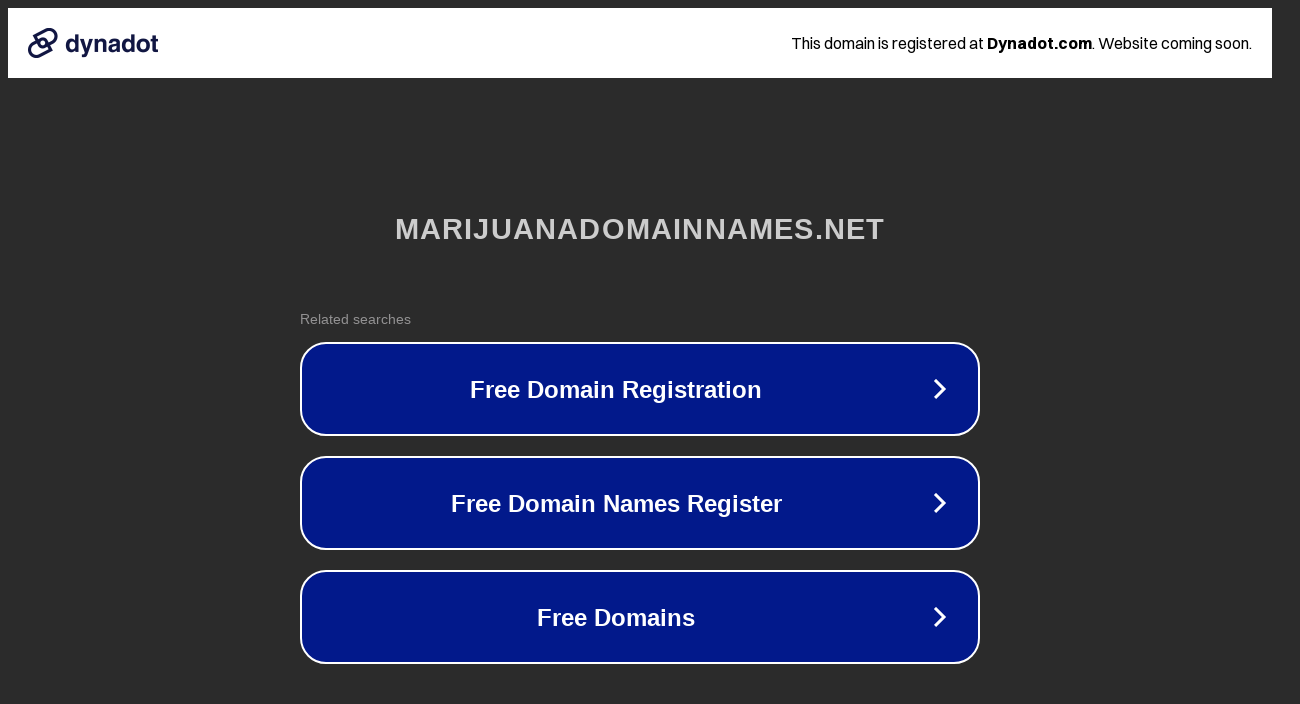

--- FILE ---
content_type: text/html; charset=utf-8
request_url: https://www.marijuanadomainnames.net/
body_size: 1082
content:
<!doctype html>
<html data-adblockkey="MFwwDQYJKoZIhvcNAQEBBQADSwAwSAJBANDrp2lz7AOmADaN8tA50LsWcjLFyQFcb/P2Txc58oYOeILb3vBw7J6f4pamkAQVSQuqYsKx3YzdUHCvbVZvFUsCAwEAAQ==_ZEuf+dNg3WWHl9V8jzDOK3B8yrM2QqYbN4YbvSm0f79bswSEXHH4GuC1Phx2OXGpBnuEFDBzg/wxVc6W3WmGNA==" lang="en" style="background: #2B2B2B;">
<head>
    <meta charset="utf-8">
    <meta name="viewport" content="width=device-width, initial-scale=1">
    <link rel="icon" href="[data-uri]">
    <link rel="preconnect" href="https://www.google.com" crossorigin>
</head>
<body>
<div id="target" style="opacity: 0"></div>
<script>window.park = "[base64]";</script>
<script src="/bWWMtpWHY.js"></script>
</body>
</html>
